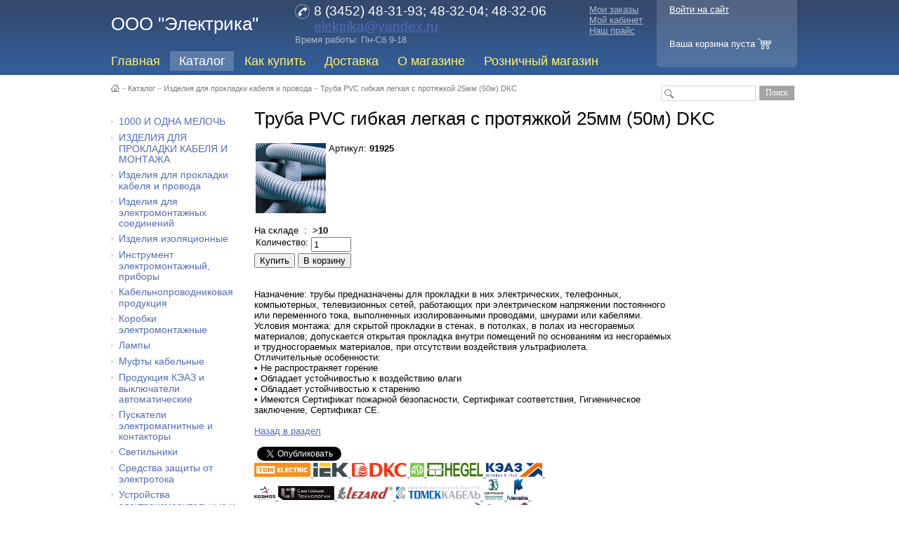

--- FILE ---
content_type: text/html; charset=cp1251
request_url: http://www.elektrika.me/catalog/wer/?ELEMENT_ID=95455
body_size: 11070
content:
<!DOCTYPE html PUBLIC "-//W3C//DTD XHTML 1.0 Transitional//EN" "http://www.w3.org/TR/xhtml1/DTD/xhtml1-transitional.dtd">
<html xmlns="http://www.w3.org/1999/xhtml" xml:lang="ru" lang="ru">
<head>
<link rel="shortcut icon" type="image/x-icon" href="/bitrix/templates/store_minimal_blue/favicon.ico" />
<link rel="stylesheet" type="text/css" href="/bitrix/templates/store_minimal_blue/common.css" />
<script type="text/javascript" src="/bitrix/templates/store_minimal_blue/jquery/jquery-1.4.2.min.js"></script>
<meta http-equiv="Content-Type" content="text/html; charset=cp1251" />
<meta name="robots" content="index, follow" />
<meta name="description" content="Продажи электрооборудования по г. Тюмени и Тюменскому региону." />
<link href="/bitrix/cache/css/s1/store_minimal_blue/page_6ff6ed8447498396ea66e620beb68ebb/page_6ff6ed8447498396ea66e620beb68ebb_v1.css?1685572418649" type="text/css"  rel="stylesheet" />
<link href="/bitrix/cache/css/s1/store_minimal_blue/template_562ed70c0db6db2306b5846f751a1000/template_562ed70c0db6db2306b5846f751a1000_v1.css?168557213430779" type="text/css"  data-template-style="true" rel="stylesheet" />
<script type="text/javascript">if(!window.BX)window.BX={};if(!window.BX.message)window.BX.message=function(mess){if(typeof mess==='object'){for(let i in mess) {BX.message[i]=mess[i];} return true;}};</script>
<script type="text/javascript">(window.BX||top.BX).message({'JS_CORE_LOADING':'Загрузка...','JS_CORE_NO_DATA':'- Нет данных -','JS_CORE_WINDOW_CLOSE':'Закрыть','JS_CORE_WINDOW_EXPAND':'Развернуть','JS_CORE_WINDOW_NARROW':'Свернуть в окно','JS_CORE_WINDOW_SAVE':'Сохранить','JS_CORE_WINDOW_CANCEL':'Отменить','JS_CORE_WINDOW_CONTINUE':'Продолжить','JS_CORE_H':'ч','JS_CORE_M':'м','JS_CORE_S':'с','JSADM_AI_HIDE_EXTRA':'Скрыть лишние','JSADM_AI_ALL_NOTIF':'Показать все','JSADM_AUTH_REQ':'Требуется авторизация!','JS_CORE_WINDOW_AUTH':'Войти','JS_CORE_IMAGE_FULL':'Полный размер'});</script>

<script type="text/javascript" src="/bitrix/js/main/core/core.min.js?1685572089219752"></script>

<script>BX.setJSList(['/bitrix/js/main/core/core_ajax.js','/bitrix/js/main/core/core_promise.js','/bitrix/js/main/polyfill/promise/js/promise.js','/bitrix/js/main/loadext/loadext.js','/bitrix/js/main/loadext/extension.js','/bitrix/js/main/polyfill/promise/js/promise.js','/bitrix/js/main/polyfill/find/js/find.js','/bitrix/js/main/polyfill/includes/js/includes.js','/bitrix/js/main/polyfill/matches/js/matches.js','/bitrix/js/ui/polyfill/closest/js/closest.js','/bitrix/js/main/polyfill/fill/main.polyfill.fill.js','/bitrix/js/main/polyfill/find/js/find.js','/bitrix/js/main/polyfill/matches/js/matches.js','/bitrix/js/main/polyfill/core/dist/polyfill.bundle.js','/bitrix/js/main/core/core.js','/bitrix/js/main/polyfill/intersectionobserver/js/intersectionobserver.js','/bitrix/js/main/lazyload/dist/lazyload.bundle.js','/bitrix/js/main/polyfill/core/dist/polyfill.bundle.js','/bitrix/js/main/parambag/dist/parambag.bundle.js']);
</script>
<script type="text/javascript">(window.BX||top.BX).message({'LANGUAGE_ID':'ru','FORMAT_DATE':'DD.MM.YYYY','FORMAT_DATETIME':'DD.MM.YYYY HH:MI:SS','COOKIE_PREFIX':'BITRIX_SM','SERVER_TZ_OFFSET':'10800','UTF_MODE':'N','SITE_ID':'s1','SITE_DIR':'/','USER_ID':'','SERVER_TIME':'1768964728','USER_TZ_OFFSET':'0','USER_TZ_AUTO':'Y','bitrix_sessid':'a78bd20f534bcece0f756ae68092b3b5'});</script>


<script type="text/javascript"  src="/bitrix/cache/js/s1/store_minimal_blue/kernel_main/kernel_main_v1.js?1685572134154482"></script>
<script type="text/javascript" src="/bitrix/js/ui/dexie/dist/dexie3.bundle.min.js?167222909788295"></script>
<script type="text/javascript" src="/bitrix/js/main/core/core_ls.min.js?15042035497365"></script>
<script type="text/javascript" src="/bitrix/js/main/core/core_frame_cache.min.js?168557208911210"></script>
<script type="text/javascript" src="/bitrix/js/main/rsasecurity.min.js?150420355013967"></script>
<script type="text/javascript">BX.setJSList(['/bitrix/js/main/core/core_fx.js','/bitrix/js/main/session.js','/bitrix/js/main/pageobject/pageobject.js','/bitrix/js/main/core/core_window.js','/bitrix/js/main/date/main.date.js','/bitrix/js/main/core/core_date.js','/bitrix/js/main/utils.js','/bitrix/components/bitrix/search.title/script.js','/bitrix/templates/store_minimal_blue/components/bitrix/search.title/store/script.js']);</script>
<script type="text/javascript">BX.setCSSList(['/bitrix/components/bitrix/catalog/templates/properties/bitrix/catalog.element/.default/style.css','/bitrix/components/bitrix/catalog.socnets.buttons/templates/.default/style.css','/bitrix/templates/store_minimal_blue/components/bitrix/search.title/store/style.css','/bitrix/templates/store_minimal_blue/styles.css','/bitrix/templates/store_minimal_blue/template_styles.css']);</script>

            <script type="text/javascript">
                (function (d, w, c) {(w[c] = w[c] || []).push(function() {
                    try {
                        w.yaCounter39879925 = new Ya.Metrika({'id':'39879925','webvisor':'true','clickmap':'true','trackLinks':'true','accurateTrackBounce':'true','trackHash':'true','ut':'false'});
                    } 
                    catch(e) {}});
                    var n=d.getElementsByTagName("script")[0],s = d.createElement("script"),f=function () { n.parentNode.insertBefore(s, n); };s.type="text/javascript";s.async=true;s.src=(d.location.protocol=="https:"?"https:":"http:")+"//mc.yandex.ru/metrika/watch.js";if(w.opera=="[object Opera]"){d.addEventListener("DOMContentLoaded",f,false);}else{f();}})(document,window,"yandex_metrika_callbacks");
            </script>
<script type="text/javascript">
					(function () {
						"use strict";

						var counter = function ()
						{
							var cookie = (function (name) {
								var parts = ("; " + document.cookie).split("; " + name + "=");
								if (parts.length == 2) {
									try {return JSON.parse(decodeURIComponent(parts.pop().split(";").shift()));}
									catch (e) {}
								}
							})("BITRIX_CONVERSION_CONTEXT_s1");

							if (cookie && cookie.EXPIRE >= BX.message("SERVER_TIME"))
								return;

							var request = new XMLHttpRequest();
							request.open("POST", "/bitrix/tools/conversion/ajax_counter.php", true);
							request.setRequestHeader("Content-type", "application/x-www-form-urlencoded");
							request.send(
								"SITE_ID="+encodeURIComponent("s1")+
								"&sessid="+encodeURIComponent(BX.bitrix_sessid())+
								"&HTTP_REFERER="+encodeURIComponent(document.referrer)
							);
						};

						if (window.frameRequestStart === true)
							BX.addCustomEvent("onFrameDataReceived", counter);
						else
							BX.ready(counter);
					})();
				</script>
<script type="text/javascript" src="https://vk.com/js/api/share.js?93" charset="windows-1251"></script>



<script type="text/javascript"  src="/bitrix/cache/js/s1/store_minimal_blue/template_04d5e179c567c9347b77b70c128f4a06/template_04d5e179c567c9347b77b70c128f4a06_v1.js?168557213415792"></script>
<script type="text/javascript">var _ba = _ba || []; _ba.push(["aid", "652ff68bd7d539bfb4e5a51880bad47c"]); _ba.push(["host", "www.elektrika.me"]); _ba.push(["ad[ct][item]", "[base64]"]);_ba.push(["ad[ct][user_id]", function(){return BX.message("USER_ID") ? BX.message("USER_ID") : 0;}]);_ba.push(["ad[ct][recommendation]", function() {var rcmId = "";var cookieValue = BX.getCookie("BITRIX_SM_RCM_PRODUCT_LOG");var productId = 95455;var cItems = [];var cItem;if (cookieValue){cItems = cookieValue.split(".");}var i = cItems.length;while (i--){cItem = cItems[i].split("-");if (cItem[0] == productId){rcmId = cItem[1];break;}}return rcmId;}]);_ba.push(["ad[ct][v]", "2"]);(function() {var ba = document.createElement("script"); ba.type = "text/javascript"; ba.async = true;ba.src = (document.location.protocol == "https:" ? "https://" : "http://") + "bitrix.info/ba.js";var s = document.getElementsByTagName("script")[0];s.parentNode.insertBefore(ba, s);})();</script>


<link rel="stylesheet" type="text/css" href="/bitrix/templates/store_minimal_blue/colors.css" />
<script type="text/javascript" src="/bitrix/templates/store_minimal_blue/script.js"></script>

<title>Интернет-магазин ООО "Электрика"</title>

<!--[if lt IE 7]>
<style type="text/css">
	#compare {bottom:-1px; }
	div.catalog-admin-links { right: -1px; }
	div.catalog-item-card .item-desc-overlay {background-image:none;}
</style>
<![endif]-->

<!--[if IE]>
<style type="text/css">
	#fancybox-loading.fancybox-ie div	{ background: transparent; filter: progid:DXImageTransform.Microsoft.AlphaImageLoader(src='/bitrix/templates/store_minimal_blue/jquery/fancybox/fancy_loading.png', sizingMethod='scale'); }
	.fancybox-ie #fancybox-close		{ background: transparent; filter: progid:DXImageTransform.Microsoft.AlphaImageLoader(src='/bitrix/templates/store_minimal_blue/jquery/fancybox/fancy_close.png', sizingMethod='scale'); }
	.fancybox-ie #fancybox-title-over	{ background: transparent; filter: progid:DXImageTransform.Microsoft.AlphaImageLoader(src='/bitrix/templates/store_minimal_blue/jquery/fancybox/fancy_title_over.png', sizingMethod='scale'); zoom: 1; }
	.fancybox-ie #fancybox-title-left	{ background: transparent; filter: progid:DXImageTransform.Microsoft.AlphaImageLoader(src='/bitrix/templates/store_minimal_blue/jquery/fancybox/fancy_title_left.png', sizingMethod='scale'); }
	.fancybox-ie #fancybox-title-main	{ background: transparent; filter: progid:DXImageTransform.Microsoft.AlphaImageLoader(src='/bitrix/templates/store_minimal_blue/jquery/fancybox/fancy_title_main.png', sizingMethod='scale'); }
	.fancybox-ie #fancybox-title-right	{ background: transparent; filter: progid:DXImageTransform.Microsoft.AlphaImageLoader(src='/bitrix/templates/store_minimal_blue/jquery/fancybox/fancy_title_right.png', sizingMethod='scale'); }
	.fancybox-ie #fancybox-left-ico		{ background: transparent; filter: progid:DXImageTransform.Microsoft.AlphaImageLoader(src='/bitrix/templates/store_minimal_blue/jquery/fancybox/fancy_nav_left.png', sizingMethod='scale'); }
	.fancybox-ie #fancybox-right-ico	{ background: transparent; filter: progid:DXImageTransform.Microsoft.AlphaImageLoader(src='/bitrix/templates/store_minimal_blue/jquery/fancybox/fancy_nav_right.png', sizingMethod='scale'); }
	.fancybox-ie .fancy-bg { background: transparent !important; }
	.fancybox-ie #fancy-bg-n	{ filter: progid:DXImageTransform.Microsoft.AlphaImageLoader(src='/bitrix/templates/store_minimal_blue/jquery/fancybox/fancy_shadow_n.png', sizingMethod='scale'); }
	.fancybox-ie #fancy-bg-ne	{ filter: progid:DXImageTransform.Microsoft.AlphaImageLoader(src='/bitrix/templates/store_minimal_blue/jquery/fancybox/fancy_shadow_ne.png', sizingMethod='scale'); }
	.fancybox-ie #fancy-bg-e	{ filter: progid:DXImageTransform.Microsoft.AlphaImageLoader(src='/bitrix/templates/store_minimal_blue/jquery/fancybox/fancy_shadow_e.png', sizingMethod='scale'); }
	.fancybox-ie #fancy-bg-se	{ filter: progid:DXImageTransform.Microsoft.AlphaImageLoader(src='/bitrix/templates/store_minimal_blue/jquery/fancybox/fancy_shadow_se.png', sizingMethod='scale'); }
	.fancybox-ie #fancy-bg-s	{ filter: progid:DXImageTransform.Microsoft.AlphaImageLoader(src='/bitrix/templates/store_minimal_blue/jquery/fancybox/fancy_shadow_s.png', sizingMethod='scale'); }
	.fancybox-ie #fancy-bg-sw	{ filter: progid:DXImageTransform.Microsoft.AlphaImageLoader(src='/bitrix/templates/store_minimal_blue/jquery/fancybox/fancy_shadow_sw.png', sizingMethod='scale'); }
	.fancybox-ie #fancy-bg-w	{ filter: progid:DXImageTransform.Microsoft.AlphaImageLoader(src='/bitrix/templates/store_minimal_blue/jquery/fancybox/fancy_shadow_w.png', sizingMethod='scale'); }
	.fancybox-ie #fancy-bg-nw	{ filter: progid:DXImageTransform.Microsoft.AlphaImageLoader(src='/bitrix/templates/store_minimal_blue/jquery/fancybox/fancy_shadow_nw.png', sizingMethod='scale'); }
</style>
<![endif]-->

<script type="text/javascript">if (document.documentElement) { document.documentElement.id = "js" }</script>
</head>
<body>
	<div id="panel"></div>
	<div id="page-wrapper">
		<div id="header-wrapper">
			<div id="header">
				<table id="logo" cellspacing="0">
					<tr>
						<td id="logo-image"></td>
						<td id="logo-text"><a href="/" title="На главную страницу">ООО "Электрика"</a></td>
					</tr>
				</table>
				<table id="schedule">
					<tr>
						<td>
							<div class="telephone">8 (3452) 48-31-93; 48-32-04; 48-32-06&nbsp; <br>
 <a href="mailto:elektrika@yandex.ru">elektrika@yandex.ru</a> <br></div>
							<div class="schedule">Время работы: Пн-Сб 9-18</div>
						</td>
					</tr>
				</table>
				<div id="top-menu">
				
<ul class="store-horizontal">
	<li><a href="/">Главная</a></li>
	<li class="selected"><a href="/catalog/">Каталог</a></li>
	<li><a href="/about/howto/">Как купить</a></li>
	<li><a href="/about/delivery/">Доставка</a></li>
	<li><a href="/about/">О магазине</a></li>
	<li><a href="http://elektrikanew72.ru/">Розничный магазин</a></li>
</ul>				</div>

				<div id="user-links">
					<ul>
	<li><a href="/personal/order/">Мои заказы</a></li>
	<li><a href="/personal/">Мой кабинет</a></li>
	<li><a href="/our_price/price.xlsx">Наш прайс</a></li>
</ul>				</div>
				
				<div id="cart">
					<div class="block-content">
						<p class="auth">
							
<script type="text/javascript">
top.BX.defer(top.rsasec_form_bind)({'formid':'system_auth_form6zOYVN','key':{'M':'IdUQcIKMbRHzZjP0pTY6ndXTQnDQCcThZHHVR/56v6pcMrybB3lbCPdYBjxYDetnGHPZ/BZQiM/vFK1N1AiAL7ctx/3GSqIFsGvWnt3kxnLZmoUV5MQZjU4tc9J/0Xflwwcdj9IsgUxOdAOZMYnFWzhRtll/EQYqzVDkfRY3h54=','E':'AQAB','chunk':'128'},'rsa_rand':'shde3txoaio45aatmky5','params':['USER_PASSWORD']});
</script>
<p class="cart">
	<a href="/login/?backurl=%2Fcatalog%2Fwer%2F%3FELEMENT_ID%3D95455">Войти на сайт</a>
</p>						</p>
						<span id="cart_line">
							<i id="cart-status">
	<a href="/personal/cart/">Ваша корзина пуста</a>
</i>						</span>
					</div>
					<div class="corners"><div class="corner left-bottom"></div><div class="corner right-bottom"></div></div>
				</div>
				

<div id="compare" style="display:none;">
	<div class="corner left-top"></div><div class="corner right-top"></div>
	<div class="block-content">
		<a href="/catalog/wer/compare/" title="Сравнить выбранные товары">Сравнить товары (<span>0</span>)</a><a href="/catalog/wer/compare/?action=DELETE_FROM_COMPARE_RESULT&IBLOCK_ID=71&backurl=%2Fcatalog%2Fwer%2F%3FELEMENT_ID%3D95455" class="close" title="Удалить все товары из списка сравнений"></a>
	</div>
</div>

			</div>
		</div>
	
	
		<div id="content-wrapper">
		
			<div id="breadcrumb-search">
			 	<div id="search" class="form-box">
	<form action="/searchts/">
		<div class="form-textbox">
			<div class="form-textbox-border"><input id="title-search-input" type="text" name="q" value="" size="40" maxlength="50" autocomplete="off" /></div>
		</div>
		<div class="form-button"><input name="s" type="submit" value="Поиск"  id="search-submit-button"/></div>
			
	</form>
	</div>
<script type="text/javascript">
var jsControl = new JCTitleSearch({
	//'WAIT_IMAGE': '/bitrix/themes/.default/images/wait.gif',
	'AJAX_PAGE' : '/catalog/wer/?ELEMENT_ID=95455',
	'CONTAINER_ID': 'search',
	'INPUT_ID': 'title-search-input',
	'MIN_QUERY_LEN': 2
});
</script>
			<div id="breadcrumb"><a title="На главную страницу" href="/"><img width="12" height="11" src="/bitrix/templates/store_minimal_blue/images/home.gif" alt="На главную страницу" /></a><i>&ndash;</i><a href="/catalog/" title="Каталог">Каталог</a><i>&ndash;</i><a href="/catalog/wer/?SECTION_ID=21906" title="Изделия для прокладки кабеля и провода">Изделия для прокладки кабеля и провода</a><i>&ndash;</i><a href="/catalog/wer/" title="Труба PVC гибкая легкая с протяжкой 25мм (50м) DKC">Труба PVC гибкая легкая с протяжкой 25мм (50м) DKC</a></div>			</div>
			
			<div id="content">
				<div id="left-column">
					
	<ul id="left-menu">
		<li>

			<a href=""></a>

		</li>
					<li>
			<a href="/catalog/wer/?SECTION_ID=21923">1000 И ОДНА МЕЛОЧЬ</a>
			<ul style="display: none;">
		

		<li>

			<a href="/catalog/wer/?SECTION_ID=21924">Акция</a>

		</li>
		<li>

			<a href="/catalog/wer/?SECTION_ID=21925">Батарейки</a>

		</li>
		<li>

			<a href="/catalog/wer/?SECTION_ID=21926">Вентиляторы</a>

		</li>
		<li>

			<a href="/catalog/wer/?SECTION_ID=21927">Звонки</a>

		</li>
		<li>

			<a href="/catalog/wer/?SECTION_ID=21928">Мелочь</a>

		</li>
		<li>

			<a href="/catalog/wer/?SECTION_ID=21929">Реле</a>

		</li>
</ul></li>					<li>
			<a href="/catalog/wer/?SECTION_ID=21930">ИЗДЕЛИЯ ДЛЯ ПРОКЛАДКИ КАБЕЛЯ И МОНТАЖА</a>
			<ul style="display: none;">
		

		<li>

			<a href="/catalog/wer/?SECTION_ID=21931">Изоляционные изделия</a>

		</li>
		<li>

			<a href="/catalog/wer/?SECTION_ID=21932">Клеммные соединители</a>

		</li>
		<li>

			<a href="/catalog/wer/?SECTION_ID=21933">Крепления для труб</a>

		</li>
		<li>

			<a href="/catalog/wer/?SECTION_ID=21934">Крышки для лотков</a>

		</li>
		<li>

			<a href="/catalog/wer/?SECTION_ID=21935">Лотки</a>

		</li>
		<li>

			<a href="/catalog/wer/?SECTION_ID=21936">Муфты</a>

		</li>
					<li>
			<a href="/catalog/wer/?SECTION_ID=21937">Пластиковые короба и трубы</a>
			<ul style="display: none;">
		

		<li>

			<a href="/catalog/wer/?SECTION_ID=21938">Кабель-канал</a>

		</li>
		<li>

			<a href="/catalog/wer/?SECTION_ID=21939">Металлорукав</a>

		</li>
		<li>

			<a href="/catalog/wer/?SECTION_ID=21940">Труба гофрированная</a>

		</li>
		<li>

			<a href="/catalog/wer/?SECTION_ID=21941">Труба жесткая</a>

		</li>
</ul></li>		<li>

			<a href="/catalog/wer/?SECTION_ID=21942">Распределительные коробки</a>

		</li>
		<li>

			<a href="/catalog/wer/?SECTION_ID=21943">Скобы и хомуты</a>

		</li>
</ul></li>		<li>

			<a href="/catalog/wer/?SECTION_ID=21906">Изделия для прокладки кабеля и провода</a>

		</li>
		<li>

			<a href="/catalog/wer/?SECTION_ID=21917">Изделия для электромонтажных соединений</a>

		</li>
					<li>
			<a href="/catalog/wer/?SECTION_ID=21897">Изделия изоляционные</a>
			<ul style="display: none;">
		

		<li>

			<a href="/catalog/wer/?SECTION_ID=21898">Колпачки изоляционные</a>

		</li>
		<li>

			<a href="/catalog/wer/?SECTION_ID=21899">Изолента</a>

		</li>
</ul></li>					<li>
			<a href="/catalog/wer/?SECTION_ID=21900">Инструмент электромонтажный, приборы</a>
			<ul style="display: none;">
		

		<li>

			<a href="/catalog/wer/?SECTION_ID=21901">Инструмент</a>

		</li>
		<li>

			<a href="/catalog/wer/?SECTION_ID=21902">Пояса монтажные, когти и лазы монтёрские</a>

		</li>
		<li>

			<a href="/catalog/wer/?SECTION_ID=21903">Мультиметры, Токовые клещи и пр.</a>

		</li>
</ul></li>		<li>

			<a href="/catalog/wer/?SECTION_ID=21890">Кабельнопроводниковая продукция</a>

		</li>
		<li>

			<a href="/catalog/wer/?SECTION_ID=21905">Коробки электромонтажные</a>

		</li>
		<li>

			<a href="/catalog/wer/?SECTION_ID=21910">Лампы</a>

		</li>
		<li>

			<a href="/catalog/wer/?SECTION_ID=21891">Муфты кабельные</a>

		</li>
		<li>

			<a href="/catalog/wer/?SECTION_ID=21904">Продукция КЭАЗ и выключатели автоматические</a>

		</li>
					<li>
			<a href="/catalog/wer/?SECTION_ID=21892">Пускатели электромагнитные и контакторы</a>
			<ul style="display: none;">
		

		<li>

			<a href="/catalog/wer/?SECTION_ID=21893">Пускатели магнитные, реле теплов.</a>

		</li>
		<li>

			<a href="/catalog/wer/?SECTION_ID=21894">Контактор модульный OptiDin</a>

		</li>
		<li>

			<a href="/catalog/wer/?SECTION_ID=21895">Контакторы, миниконтакторы OptiStart</a>

		</li>
		<li>

			<a href="/catalog/wer/?SECTION_ID=21896">Контактор КТ</a>

		</li>
</ul></li>		<li>

			<a href="/catalog/wer/?SECTION_ID=21909">Светильники</a>

		</li>
		<li>

			<a href="/catalog/wer/?SECTION_ID=21915">Средства защиты от электротока</a>

		</li>
		<li>

			<a href="/catalog/wer/?SECTION_ID=21912">Устройства электроизмерительные и трансформаторы</a>

		</li>
		<li>

			<a href="/catalog/wer/?SECTION_ID=21907">Шкафы и боксы, комплектующие</a>

		</li>
		<li>

			<a href="/catalog/wer/?SECTION_ID=21914">Электроизделия</a>

		</li>
		<li>

			<a href="/catalog/wer/?SECTION_ID=21913">Электроустановочные изделия</a>

		</li>
		<li>

			<a href="/catalog/wer/?SECTION_ID=21916">Ящики силовые и рубильники</a>

		</li>
		<li>

			<a href="/catalog/wer/?SECTION_ID=21908">Продукция</a>

		</li>
		<li>

			<a href="/catalog/wer/?SECTION_ID=21911">Продукция DKC</a>

		</li>
					<li>
			<a href="/catalog/wer/?SECTION_ID=21944">ИНСТРУМЕНТЫ</a>
			<ul style="display: none;">
		

		<li>

			<a href="/catalog/wer/?SECTION_ID=21945">Индикаторы, тестеры</a>

		</li>
		<li>

			<a href="/catalog/wer/?SECTION_ID=21946">Инструмент</a>

		</li>
		<li>

			<a href="/catalog/wer/?SECTION_ID=21947">Инструмент для снятия изоляции</a>

		</li>
		<li>

			<a href="/catalog/wer/?SECTION_ID=21948">Инструменты для опресовки</a>

		</li>
		<li>

			<a href="/catalog/wer/?SECTION_ID=21949">Кусачки, пассатижи</a>

		</li>
		<li>

			<a href="/catalog/wer/?SECTION_ID=21950">Мультиметры, Токовые клещи и пр</a>

		</li>
		<li>

			<a href="/catalog/wer/?SECTION_ID=21951">Ножи</a>

		</li>
		<li>

			<a href="/catalog/wer/?SECTION_ID=21952">Ножницы</a>

		</li>
		<li>

			<a href="/catalog/wer/?SECTION_ID=21953">Отвёртки</a>

		</li>
		<li>

			<a href="/catalog/wer/?SECTION_ID=21954">Пояса монтажные, когти и лазы монтерские</a>

		</li>
		<li>

			<a href="/catalog/wer/?SECTION_ID=21955">Рулетки</a>

		</li>
</ul></li>					<li>
			<a href="/catalog/wer/?SECTION_ID=21956">КАБЕЛЬНО-ПРОВОДНИКОВАЯ ПРОДУКЦИЯ</a>
			<ul style="display: none;">
		

		<li>

			<a href="/catalog/wer/?SECTION_ID=21957">Бытовой кабель</a>

		</li>
		<li>

			<a href="/catalog/wer/?SECTION_ID=21958">Интернет и телевидение</a>

		</li>
		<li>

			<a href="/catalog/wer/?SECTION_ID=21959">Самонесущий кабель (воздушный)</a>

		</li>
		<li>

			<a href="/catalog/wer/?SECTION_ID=21960">Силовой кабель</a>

		</li>
</ul></li>					<li>
			<a href="/catalog/wer/?SECTION_ID=21961">НИЗКОВОЛЬТНОЕ ОБОРУДОВАНИЕ</a>
			<ul style="display: none;">
		

		<li>

			<a href="/catalog/wer/?SECTION_ID=21962">Автоматические выключатели</a>

		</li>
		<li>

			<a href="/catalog/wer/?SECTION_ID=21963">Аксессуары</a>

		</li>
		<li>

			<a href="/catalog/wer/?SECTION_ID=21964">Блок вспомогательных контактов</a>

		</li>
		<li>

			<a href="/catalog/wer/?SECTION_ID=21965">Кнопки, кнопочные посты, переключатели, светосигнальная апаратура</a>

		</li>
		<li>

			<a href="/catalog/wer/?SECTION_ID=21966">Контакторы, пускатели и тепловые реле защиты двигателя</a>

		</li>
		<li>

			<a href="/catalog/wer/?SECTION_ID=21967">Модульные переключатели</a>

		</li>
		<li>

			<a href="/catalog/wer/?SECTION_ID=21968">Распределительные шкафы</a>

		</li>
</ul></li>					<li>
			<a href="/catalog/wer/?SECTION_ID=21969">ПРИБОРЫ УЧЕТА И ИЗМЕРЕНИЯ</a>
			<ul style="display: none;">
		

		<li>

			<a href="/catalog/wer/?SECTION_ID=21970">Измерительные трансформаторы</a>

		</li>
		<li>

			<a href="/catalog/wer/?SECTION_ID=21971">Мультиметры</a>

		</li>
		<li>

			<a href="/catalog/wer/?SECTION_ID=21972">Прибор/электропривод/устройство/двигатель/</a>

		</li>
		<li>

			<a href="/catalog/wer/?SECTION_ID=21973">Стабилизаторы напряжения</a>

		</li>
		<li>

			<a href="/catalog/wer/?SECTION_ID=21974">Счетчики электроэнергии</a>

		</li>
</ul></li>					<li>
			<a href="/catalog/wer/?SECTION_ID=21975">СВЕТОТЕХНИЧЕСКАЯ ПРОДУКЦИЯ</a>
			<ul style="display: none;">
		

		<li>

			<a href="/catalog/wer/?SECTION_ID=21976">Комплектующие изделия для светильников</a>

		</li>
					<li>
			<a href="/catalog/wer/?SECTION_ID=21977">ЛАМПЫ</a>
			<ul style="display: none;">
		

		<li>

			<a href="/catalog/wer/?SECTION_ID=21978">Галогенные лампы</a>

		</li>
		<li>

			<a href="/catalog/wer/?SECTION_ID=21979">Лампы галогеновые  для точечных светильников</a>

		</li>
		<li>

			<a href="/catalog/wer/?SECTION_ID=21980">Люминесцентные лампы(бактерицидные)</a>

		</li>
		<li>

			<a href="/catalog/wer/?SECTION_ID=21981">Накаливания лампы</a>

		</li>
		<li>

			<a href="/catalog/wer/?SECTION_ID=21982">Ртутные лампы (ДРЛ, ДРВ, ДнАТ)</a>

		</li>
		<li>

			<a href="/catalog/wer/?SECTION_ID=21983">Светодиодные лампы</a>

		</li>
		<li>

			<a href="/catalog/wer/?SECTION_ID=21984">Энергосберегающие лампы</a>

		</li>
</ul></li>		<li>

			<a href="/catalog/wer/?SECTION_ID=21985">Ленты</a>

		</li>
		<li>

			<a href="/catalog/wer/?SECTION_ID=21986">Светильники бытовые</a>

		</li>
		<li>

			<a href="/catalog/wer/?SECTION_ID=21987">Светильники декоративные </a>

		</li>
		<li>

			<a href="/catalog/wer/?SECTION_ID=21988">Светильники уличные</a>

		</li>
		<li>

			<a href="/catalog/wer/?SECTION_ID=21989">Фонари садовые</a>

		</li>
</ul></li>					<li>
			<a href="/catalog/wer/?SECTION_ID=21990">ЭЛЕКТРОУСТАНОВОЧНЫЕ ИЗДЕЛИЯ</a>
			<ul style="display: none;">
		

		<li>

			<a href="/catalog/wer/?SECTION_ID=21991">Вилки</a>

		</li>
					<li>
			<a href="/catalog/wer/?SECTION_ID=21992">Выключатели</a>
			<ul style="display: none;">
		

		<li>

			<a href="/catalog/wer/?SECTION_ID=21993">Регуляторы</a>

		</li>
</ul></li>		<li>

			<a href="/catalog/wer/?SECTION_ID=21994">Патроны</a>

		</li>
		<li>

			<a href="/catalog/wer/?SECTION_ID=21995">Разъемы</a>

		</li>
		<li>

			<a href="/catalog/wer/?SECTION_ID=21996">Рамки</a>

		</li>
		<li>

			<a href="/catalog/wer/?SECTION_ID=21997">Розетки</a>

		</li>
		<li>

			<a href="/catalog/wer/?SECTION_ID=21998">Удлинители</a>

		</li>
</ul></li>	</ul>				</div>
					
				
				<div id="workarea">
					<h1 id="pagetitle">Труба PVC гибкая легкая с протяжкой 25мм (50м) DKC</h1><script type="text/javascript">if (window.location.hash != '' && window.location.hash != '#') top.BX.ajax.history.checkRedirectStart('bxajaxid', 'a41d1b97e1602ce81a6b57c58f2dbc14')</script><div id="comp_a41d1b97e1602ce81a6b57c58f2dbc14"><div class="catalog-element">
	<table width="100%" border="0" cellspacing="0" cellpadding="2">
		<tr>
					<td width="0%" valign="top">
									<img border="0" src="/upload/iblock/95e/xxlrr677kmpmrxh99n5ux6yrkdm1miuk.jpeg" width="100" height="100" alt="Труба PVC гибкая легкая с протяжкой 25мм (50м) DKC" title="Труба PVC гибкая легкая с протяжкой 25мм (50м) DKC" id="image_420804" style="display:block;cursor:pointer;cursor: hand;" OnClick="document.getElementById('image_420804').style.display='none';document.getElementById('image_420805').style.display='block'" />
					<img border="0" src="/upload/iblock/c30/bx633a9dpvtrof25zp9m4kag2vn6idng.jpeg" width="200" height="200" alt="Труба PVC гибкая легкая с протяжкой 25мм (50м) DKC" title="Труба PVC гибкая легкая с протяжкой 25мм (50м) DKC" id="image_420805" style="display:none;cursor:pointer; cursor: hand;" OnClick="document.getElementById('image_420805').style.display='none';document.getElementById('image_420804').style.display='block'" />
											</td>
					<td width="100%" valign="top">
									Артикул:<b>&nbsp;91925					</b><br />
							</td>
		</tr>
	</table>
			<br>На складе&nbsp&nbsp: <b>&nbsp;>10 </b></br>
													
<form action="/catalog/wer/?ELEMENT_ID=95455" method="post" enctype="multipart/form-data"><input type="hidden" name="bxajaxid" id="bxajaxid_a41d1b97e1602ce81a6b57c58f2dbc14_8BACKi" value="a41d1b97e1602ce81a6b57c58f2dbc14" /><input type="hidden" name="AJAX_CALL" value="Y" /><script type="text/javascript">
function _processform_8BACKi(){
	if (BX('bxajaxid_a41d1b97e1602ce81a6b57c58f2dbc14_8BACKi'))
	{
		var obForm = BX('bxajaxid_a41d1b97e1602ce81a6b57c58f2dbc14_8BACKi').form;
		BX.bind(obForm, 'submit', function() {BX.ajax.submitComponentForm(this, 'comp_a41d1b97e1602ce81a6b57c58f2dbc14', true)});
	}
	BX.removeCustomEvent('onAjaxSuccess', _processform_8BACKi);
}
if (BX('bxajaxid_a41d1b97e1602ce81a6b57c58f2dbc14_8BACKi'))
	_processform_8BACKi();
else
	BX.addCustomEvent('onAjaxSuccess', _processform_8BACKi);
</script>
				<table border="0" cellspacing="0" cellpadding="2">
									<tr valign="top">
						<td>Количество:</td>
						<td>
							<input type="text" name="quantity" value="1" size="5">
						</td>
					</tr>
												</table>
				<input type="hidden" name="action" value="BUY">
				<input type="hidden" name="id" value="95455">
				<input type="submit" name="actionBUY" value="Купить">
				<input type="submit" name="actionADD2BASKET" value="В корзину">
				</form>
							<br />
			<br />Назначение: трубы предназначены для прокладки в них электрических, телефонных,<br />
компьютерных, телевизионных сетей, работающих при электрическом напряжении постоянного<br />
или переменного тока, выполненных изолированными проводами, шнурами или кабелями.<br />
Условия монтажа: для скрытой прокладки в стенах, в потолках, в полах из несгораемых<br />
материалов; допускается открытая прокладка внутри помещений по основаниям из несгораемых<br />
и трудносгораемых материалов, при отсутствии воздействия ультрафиолета.<br />
Отличительные особенности:<br />
• Не распространяет горение<br />
• Обладает устойчивостью к воздействию влаги<br />
• Обладает устойчивостью к старению<br />
• Имеются Сертификат пожарной безопасности, Сертификат соответствия, Гигиеническое<br />
заключение, Сертификат СЕ.<br />
						<br /><a href="/catalog/wer/?SECTION_ID=21906" onclick="BX.ajax.insertToNode('/catalog/wer/?SECTION_ID=21906&amp;bxajaxid=a41d1b97e1602ce81a6b57c58f2dbc14', 'comp_a41d1b97e1602ce81a6b57c58f2dbc14'); return false;"  >Назад в раздел</a>
	</div>
</div><script type="text/javascript">if (top.BX.ajax.history.bHashCollision) top.BX.ajax.history.checkRedirectFinish('bxajaxid', 'a41d1b97e1602ce81a6b57c58f2dbc14');</script><script type="text/javascript">top.BX.ready(BX.defer(function() {window.AJAX_PAGE_STATE = new top.BX.ajax.component('comp_a41d1b97e1602ce81a6b57c58f2dbc14'); top.BX.ajax.history.init(window.AJAX_PAGE_STATE);}))</script> <br>
  
<div class="catalog-sb-area"> <div class="catalog-sb-item fb"><div id="fb-root"></div><script type="text/javascript">
		(function(d, s, id)
		{
			var js, fjs = d.getElementsByTagName(s)[0];
			if (d.getElementById(id)) return;
			js = d.createElement(s); js.id = id;
			js.src = "//connect.facebook.net/ru_RU/all.js#xfbml=1";
			fjs.parentNode.insertBefore(js, fjs);
		}(document, 'script', 'facebook-jssdk'));
	</script><div class="fb-like" data-href="" data-colorscheme="light" data-layout="button_count" data-action="like" data-show-faces="false" data-send="false" style="float:left;"></div></div> <div class="catalog-sb-item tw"><a href="https://twitter.com/share" class="twitter-share-button" data-lang="ru" data-url="">Твит</a>
	<script type="text/javascript">
		!function (d, s, id)
		{
			var js, fjs = d.getElementsByTagName(s)[0], p = /^http:/.test(d.location) ? 'http' : 'https';
			if (!d.getElementById(id))
			{
				js = d.createElement(s);
				js.id = id;
				js.src = p + '://platform.twitter.com/widgets.js';
				fjs.parentNode.insertBefore(js, fjs);
			}
		}(document, 'script', 'twitter-wjs');
	</script></div> <div class="catalog-sb-item vk" id="vk-shared-button-"></div><script type="text/javascript">
	(function() {
		var div = document.getElementById("vk-shared-button-");
		var button = VK.Share.button({
				url: ""			},
			{
				type: "round",
				text: "Лайк"
			});

		if (div)
		{
			div.innerHTML = button;
		}
		else if (document.addEventListener)
		{
			document.addEventListener("DOMContentLoaded", function() {
				div.innerHTML = button;
			});
		}
	})();
</script></div><left><div id="content-wrapper">
	<div class="list-logos">
		<a href="https://tdme.ru/">
		<img  src="/bitrix/templates/store_minimal_blue/image1/tdm.png" border="0" width="80" height="20" /> </a>
		<a href="http://iek.ru">
		<img  src="/bitrix/templates/store_minimal_blue/image1/iek.png" border="0" width="50" height="20"/> </a>
		<a href="http://dkc.ru">
		<img  src="/bitrix/templates/store_minimal_blue/image1/dkc.png" border="0" width="80" height="20"/> </a>
		<a href="http://asd-electro.ru">
		<img  src="/bitrix/templates/store_minimal_blue/image1/asd.png" border="0"width="20" height="20" /> </a>
		<a href="http://hegelbox.ru">
		<img  src="/bitrix/templates/store_minimal_blue/image1/hegel.png" border="0" width="80" height="20" /> </a>
		<a href="http://keaz.ru">
		<img  src="/bitrix/templates/store_minimal_blue/image1/keaz.png" border="0" width="80" height="20"/> </a>
		&nbsp; <br />
		<a href="http://kosmos.ru">
		<img  src="/bitrix/templates/store_minimal_blue/image1/kosmos.png" border="0" width="30" height="20" /> </a>
		<a href="http://ltcompany.com/ru/">
		<img  src="/bitrix/templates/store_minimal_blue/image1/svetteh.png" border="0" width="80" height="20" /> </a>
		<a href="http://lezard.com.tr/default.asp?LanguageID=3">
		<img  src="/bitrix/templates/store_minimal_blue/image1/lezard.png" border="0"  width="80" height="20" /> </a>
		<a href="http://tomskcable.ru/">
		<img  src="/bitrix/templates/store_minimal_blue/image1/tomsk.png" border="0" width="120" height="20" /> </a>
		<a href="http://elcable.ru">
		<img  src="/bitrix/templates/store_minimal_blue/image1/kabel.png" border="0" width="30" height="30"/> </a>
		<a href="http://rkz.ru">
		<img  src="/bitrix/templates/store_minimal_blue/image1/ribinsk.png" border="0"width="30" height="30" /> </a>
		&nbsp; <br />
		<a href="http://omelta.com/">
		<img  src="/bitrix/templates/store_minimal_blue/image1/electro.png" border="0" width="80" height="20" /> </a>
		<a href="http://legrand.ru">
		<img  src="/bitrix/templates/store_minimal_blue/image1/legrand.png" border="0"  width="80" height="20"/> </a>
		<a href="http://philips.ru">
		<img  src="/bitrix/templates/store_minimal_blue/image1/philips.png" border="0" width="80" height="20" /> </a>
		<a href="http://www.schneider-electric.ru/ru/">
		<img  src="/bitrix/templates/store_minimal_blue/image1/schneider.png" border="0"width="50" height="20" /> </a>
		<a href="http://www.energokab.ru">
		<img  src="/bitrix/templates/store_minimal_blue/image1/energo.png" border="0" width="60" height="40" /> </a>
		<a href="http://emi-kurgan.ru">
		<img  src="/bitrix/templates/store_minimal_blue/image1/emi.png" border="0"  width="30" height="40"/> </a>
<br/>
		<a href="http://www.tmk-cable.ru">
		<img  src="/bitrix/templates/store_minimal_blue/image1/kabex.jpg" border="0" width="50" height="20"/> </a>
		<a href="http://www.nva-korenevo.ru">
			<img  src="/bitrix/templates/store_minimal_blue/image1/korenevo.jpg" border="0" width="50" height="20"/> </a> 
		<a href="https://nzeta.ru/">
		<img  src="/bitrix/templates/store_minimal_blue/image1/zeta.png" border="0" width="80" height="20" /> </a>
		<a href="https://welrok.com/">
		<img  src="/bitrix/templates/store_minimal_blue/image1/welrok.png" border="0" width="80" height="20" /> </a>
	</div>
&nbsp;


				</div>
			</div>
		</div>
		<div id="space-for-footer"></div>
	</div>

	<div id="footer-wrapper">

		<div id="footer">
		
 

		<!--LiveInternet counter Сотникова 11.11.11--><script type="text/javascript"><!--
document.write("<a href='http://www.liveinternet.ru/click' "+
"target=_blank><img src='http://counter.yadro.ru/hit?t27.2;r"+
escape(document.referrer)+((typeof(screen)=="undefined")?"":
";s"+screen.width+"*"+screen.height+"*"+(screen.colorDepth?
screen.colorDepth:screen.pixelDepth))+";u"+escape(document.URL)+
";"+Math.random()+
"' alt='' title='LiveInternet: показано количество просмотров и"+
" посетителей' "+
"style= ' border: 0; width:88px; height:120px;'><\/a>")//--></script><!--/LiveInternet-->
		
			<div id="copyright">ООО "Электрика" © 1996-2016.</div>

			<div id="footer-links">

			
<ul>
		<li><a href="/about/contacts/">Контакты</a></li>
		<li><a href="/search/map/">Карта сайта</a></li>
		<li><a href="/search/">Поиск</a></li>
	</ul>			</div>
			<div id="footer-design"></div>
		</div>
	</div>

	
<!-- Yandex.Metrika informer -->
<a href="https://metrika.yandex.ru/stat/?id=39879925&amp;from=informer"
target="_blank" rel="nofollow"><img src="https://informer.yandex.ru/informer/39879925/3_1_FFFFFFFF_EFEFEFFF_0_pageviews"
style="width:88px; height:31px; border:0;" alt="Яндекс.Метрика" title="Яндекс.Метрика: данные за сегодня (просмотры, визиты и уникальные посетители)" class="ym-advanced-informer" data-cid="39879925" data-lang="ru" /></a>
<!-- /Yandex.Metrika informer -->

<!-- Yandex.Metrika counter -->
<script type="text/javascript">
    (function (d, w, c) {
        (w[c] = w[c] || []).push(function() {
            try {
                w.yaCounter39879925 = new Ya.Metrika({
                    id:39879925,
                    clickmap:true,
                    trackLinks:true,
                    accurateTrackBounce:true,
                    webvisor:true,
                    trackHash:true,
                    ecommerce:"dataLayer"
                });
            } catch(e) { }
        });

        var n = d.getElementsByTagName("script")[0],
            s = d.createElement("script"),
            f = function () { n.parentNode.insertBefore(s, n); };
        s.type = "text/javascript";
        s.async = true;
        s.src = "https://mc.yandex.ru/metrika/watch.js";

        if (w.opera == "[object Opera]") {
            d.addEventListener("DOMContentLoaded", f, false);
        } else { f(); }
    })(document, window, "yandex_metrika_callbacks");
</script>
<!-- /Yandex.Metrika counter -->

<script>
  (function(i,s,o,g,r,a,m){i['GoogleAnalyticsObject']=r;i[r]=i[r]||function(){
  (i[r].q=i[r].q||[]).push(arguments)},i[r].l=1*new Date();a=s.createElement(o),
  m=s.getElementsByTagName(o)[0];a.async=1;a.src=g;m.parentNode.insertBefore(a,m)
  })(window,document,'script','https://www.google-analytics.com/analytics.js','ga');

  ga('create', 'UA-84819594-1', 'auto');
  ga('send', 'pageview');

</script>

<noscript><div><img src="//mc.yandex.ru/watch/39879925?ut=noindex" style="position:absolute; left:-9999px;" alt="" /></div></noscript></body>
</html>

--- FILE ---
content_type: text/css
request_url: http://www.elektrika.me/bitrix/cache/css/s1/store_minimal_blue/page_6ff6ed8447498396ea66e620beb68ebb/page_6ff6ed8447498396ea66e620beb68ebb_v1.css?1685572418649
body_size: 271
content:


/* Start:/bitrix/components/bitrix/catalog/templates/properties/bitrix/catalog.element/.default/style.css?150420352632*/
.catalog-price {
	 color:red;
}

/* End */


/* Start:/bitrix/components/bitrix/catalog.socnets.buttons/templates/.default/style.min.css?1504203525143*/
.catalog-sb-item{display:inline-block}.catalog-sb-item+.vk a{-webkit-box-sizing:content-box;-moz-box-sizing:content-box;box-sizing:content-box}
/* End */
/* /bitrix/components/bitrix/catalog/templates/properties/bitrix/catalog.element/.default/style.css?150420352632 */
/* /bitrix/components/bitrix/catalog.socnets.buttons/templates/.default/style.min.css?1504203525143 */


--- FILE ---
content_type: text/css
request_url: http://www.elektrika.me/bitrix/cache/css/s1/store_minimal_blue/template_562ed70c0db6db2306b5846f751a1000/template_562ed70c0db6db2306b5846f751a1000_v1.css?168557213430779
body_size: 6663
content:


/* Start:/bitrix/templates/store_minimal_blue/components/bitrix/search.title/store/style.css?15042035902092*/
div.title-search-result {
	border:1px solid #c6c6c6;
	display:none;
	overflow:hidden;
	z-index:205;
}

table.title-search-result {
	border-collapse: collapse;
	border:none;
	width:10%;
}

table.title-search-result th {
	background-color:#F7F7F7;
	border-right:1px solid #e8e8e8;
	color:#949494;
	font-weight:normal;
	padding-top:2px;
	padding-bottom:2px;
	padding-left:14px;
 	padding-right:12px;
	text-align:right;
	vertical-align:top;
	white-space:nowrap;
	width:1%;
}

table.title-search-result td {
	background-color:white;
	color:black;
	font-weight:normal;
	padding-top:2px;
	padding-bottom:2px;
	text-align:left;
	white-space:nowrap;
}

table.title-search-result td.title-search-item {
	padding-left:8px;
	padding-right:15px;
}

table.title-search-result td.title-search-item a {
	padding-left:4px;
	padding-right:15px;
	text-decoration: none;
	color:black;
	vertical-align:top;
}

table.title-search-result td.title-search-item img {
	vertical-align:top;
}

table.title-search-result td.title-search-item b {
	color:#cf0000;
	font-weight:normal;
}

table.title-search-result tr.title-search-selected td
,table.title-search-result tr.title-search-selected a
,table.title-search-result tr.title-search-selected td.title-search-more a
{
	background-color:#fff2be;
}

table.title-search-result td.title-search-more {
	font-size:11px;
	font-weight:normal;
	padding-right:15px;
	padding-left:24px;
	padding-top:0px;
}

table.title-search-result td.title-search-more a
{
	padding-left:12px;
	padding-right:15px;
	text-decoration:none;
	color:#999999;
}

table.title-search-result td.title-search-all {
	padding-left:24px;
	padding-right:15px;
}

table.title-search-result td.title-search-all a
{
	padding-left:4px;
	text-decoration:none;
	color:#808080;
}

table.title-search-result td.title-search-separator
, table.title-search-result th.title-search-separator {
	padding-top:0px;
	padding-bottom:0px;
	font-size:4px;
}

div.title-search-fader {
	display:none;
	background-image: url('/bitrix/templates/store_minimal_blue/components/bitrix/search.title/store/images/fader.png');
	background-position: right top;
	background-repeat: repeat-y;
	position:absolute;
}
/* End */


/* Start:/bitrix/templates/store_minimal_blue/styles.css?1504203590880*/
п»їimg {border:0 none;}

h1, h2, h3, h4, h5, h6
{
	font-family:Arial,serif; 
	margin:1.3em 0 0.2em;
	font-weight:normal;
	line-height:1.2;
}

h1 { font-size:200%; margin:0 0 0.7em; }
h2 { font-size:160%; }
h3 { font-size:140%; }
h4 { font-size:140%; }

h5 {
	font-size:140%;
	font-weight:normal;
	margin:1.5em 0 1em 0;
	padding:0;
}

h6 { font-size:100%; font-weight: bold;}

hr, .hr 
{
	border-top:1px solid;
	display:block;
	font-size:1px;
	height:1px;
	line-height:1px;
	margin:12px 0;
	overflow:hidden;
	padding:0;
}

#workarea ul { list-style-type: none;  padding:0; margin: 0 0 0 1.5em;}
#workarea ul li:before { content:'\2014\a0'; }
#workarea ul li
{
	behavior:expression( !this.before  ? this.before = this.innerHTML = '<span class="dash">— </span>' + this.innerHTML :'' );
	text-indent:-1.35em;
	margin: 0.6em 0
}

#workarea ul ul { padding:0 0 0 1.5em; margin: 0.6em 0}
/* End */


/* Start:/bitrix/templates/store_minimal_blue/template_styles.css?150420359026731*/
html { width:100%; height: 100%; }

body
{
	height:100%;
	margin:0;
	padding:0;
	font-size: 80.01%;
	font-family: Verdana, Arial, Helvetica, sans-serif;
}

form { margin:0; padding:0;}
form.main-form
{ 
	display: block;
	margin:0; 
	padding:0;
	width:100%;
	height:100%;
}
 
#page-wrapper
{	
	min-height:100%;	  
	margin: 0 auto -85px;
	min-width: 990px;
}

* html #page-wrapper { height: 100%; }

#header-wrapper { height: 107px; }
#header {  position: relative; margin: 0 auto; width: 990px; height: 107px;}

#logo { width: 600px; height:70px; position: absolute; top: 0; left: 13px;}
#logo a {display:block; outline: none; text-decoration:none;}
#logo-image { empty-cells: hide; padding: 0;}
#logo-image img { padding-right: 10px;}
#logo-image p { margin: 0; }
#logo-text { width: 100%; padding:0;font-size:2em; font-family: Arial; margin:0; padding: 0;} 
#logo-text p { margin: 0;}

#schedule { position: absolute; top:0; right: 350px; height: 70px;}
#schedule td { padding: 0;}
#schedule div.telephone { margin:0; padding:0 0 0 27px; font-size:1.5em; font-family:Arial;  }
#schedule div.schedule {  }
#schedule p { margin: 0;}

#top-menu {position: absolute; left:0; bottom:0; }
#top-menu ul.store-horizontal {list-style-type: none; overflow: hidden; height: 34px; margin:0; padding:0;}
#top-menu ul.store-horizontal li { float: left; margin: 0 2px 0 0; height: 29px;}
#top-menu ul.store-horizontal li a { font-family: Arial; font-size: 1.4em; padding:7px 12px 4px 13px; text-decoration: none; outline: none; line-height: 29px;}

#user-links {  position: absolute; right:220px; top:6px;  }
#user-links ul {list-style-type: none; overflow: hidden; margin:0; padding:0;}
#user-links li { }
#user-links a { text-decoration: underline; outline: none;}
#user-links p { margin: 0;}

#left-menu { list-style-type: none; margin: 0; padding: 0 0 0 13px; font-family: Arial;}
#left-menu a { font-size: 1.1em; outline: none; text-decoration: none;}
#left-menu ul a { font-size: 0.95em !important; outline: none; vertical-align:top; }
#left-menu li.current { padding: 0; overflow: hidden; zoom:1; display: block; margin-top: 0.3em;}
#left-menu li.current ul { padding: 0 0 0 12px;}
#left-menu .current a  { padding: 1px 10px 2px 13px;  display: block; zoom:1; font-style:normal; font-size: 0.95em !important; vertical-align:top;}
#left-menu .current ul a { padding:0;}
#left-menu ul { font-weight: normal; margin: 0.5em 0 0 -4px; padding: 0; list-style-type: none;}
#left-menu ul ul { margin: 0.5em 0 0 0em; }
#left-menu li li { margin-bottom: 0.5em; padding:0 13px 0; text-indent: 0; background: none;}
#left-menu li { background: url(/bitrix/templates/store_minimal_blue/images/left-menu-arrow.gif) no-repeat 0 6px; padding:0 0 0 11px; margin-bottom: 0.55em; }
#left-menu li li li { margin-bottom: 0.3em; }

#cart { position: absolute; top: 0; right: 0; width: 200px; overflow: hidden;}
#cart div.block-content { height: 78px; padding: 0 18px;}
#cart .corners { overflow: hidden; height: 5px;}
#cart .corner { width:5px; height: 5px; }
#cart .left-bottom { float: left; background-position: -5px 0;}
#cart .right-bottom { float: right;}
#cart, #cart a { outline: none;}
#cart p.auth { margin: 0; position: absolute;  overflow: hidden;}
#cart p.cart { margin: 0; height: 50px; position: absolute; top: 6px; overflow: hidden;}
#cart i, #cart a { display: block}
#cart #cart_line{display: block;position: absolute; top:45px; } 
#cart i { margin-top: 10px; font-style:normal; padding-right: 25px; }
#cart i a { text-decoration: none; }
#cart i a:hover { text-decoration: underline; }

#compare {  overflow:hidden; position: absolute; bottom: 0; right: 0; width: 200px; height:22px;}
#compare .corner { width:5px; height: 5px; background-position: 0 -542px;}
#compare .left-top { float: left; background-position: -5px -542px;}
#compare .right-top { float: right; }
#compare .block-content { padding: 2px 18px 4px;}
#compare a { text-decoration: none; outline: none; }
#compare a:hover { text-decoration: underline;}
#compare a.close { position:absolute; right:8px; top:9px; width: 6px; height: 5px;}

#content-wrapper { position: relative; margin: 0 auto; width: 990px;}

#breadcrumb-search { width: 990px; margin: 13px auto 0px auto; overflow: hidden;}
#breadcrumb { margin: 0 220px 14px 0; padding-left: 13px; min-height: 20px;}
#breadcrumb a, #breadcrumb span, #breadcrumb i { font-size:0.85em; padding:0; text-decoration:none; vertical-align: top; line-height: 13px;}
#breadcrumb i { padding:0 3px;}
#breadcrumb img { vertical-align: top; }
#breadcrumb a:hover { text-decoration:underline; }

#search {  width:190px; overflow: hidden; float:right; margin-top:2px; margin-right: 4px;}
#search .form-textbox { float: left; width:135px;}
#search .form-textbox-border { padding-left: 20px; height: 20px; overflow:hidden; }
#search .form-textbox-border input { width: 110px; height: 18px;}
#search .form-button { float: right; width:48px; }
#search .form-button input { width:48px;  }

#subscribe {zoom:1; }
#subscribe .form-textbox-border { float: left; height: 20px; width: 100%; box-sizing: border-box; -moz-box-sizing: border-box; -webkit-box-sizing: border-box; -khtml-box-sizing: border-box;}
#subscribe .form-textbox-border input { width: 95%; float: left; padding: 0 2px; height: 18px; box-sizing: border-box; -moz-box-sizing: border-box; -webkit-box-sizing: border-box; -khtml-box-sizing: border-box;}
#subscribe .form-button { float: right; clear: left; margin-top: 10px; }
#subscribe .form-button input { padding: 0 3px;  overflow: visible;}

.form-box input { vertical-align: top;}
.form-textbox-border input {border:1px solid; padding:0; margin:0;}
.form-textbox-border {border: 1px solid; }
.form-button {border: 1px solid;}
.form-button input::-moz-focus-inner { border: 0; padding: 0; }/*Remove button padding in FF*/
.form-button input { display: block; border: none; background: none; padding:0; margin:0; cursor: pointer; cursor: hand; outline: none; font-family: Georgia, serif; font-size: 12px; height: 19px;}

#content { width: 990px; margin: 0 auto 4em auto; overflow: hidden;}

#left-column { float: left; width: 200px; padding-top: 4px;}
#workarea { float: right; width: 773px; }
div.sidebar-mode #workarea { width: 555px; margin-right:17px;}

#sidebar { width: 200px; float: right; padding: 26px 0 0 0;}

#footer-wrapper, #footer, #space-for-footer  { height: 85px; }
#footer { position: relative; width: 990px; margin: 0 auto;}

#copyright { padding:15px 0 0 0; width: 49%;}
#copyright p { margin:0;}

#footer-links { width:50%; position:absolute; right:25px; top: 15px;  text-align: right; margin:0; padding:0; list-style: none;}
#footer-links li { display: inline; padding-left:1.5em;}
#footer-links ul { margin:0; padding:0; list-style: none; text-align: right; }
#footer-links li { display: inline; padding-left:1.5em;}

#footer-design { color:#757575; font-size:11px; width:300px; position:absolute; top: 37px;  text-align: left;}
#footer-design a{color:#757575; text-decoration:none;}
#footer-design a:hover{text-decoration:underline;}

/* Rounded block */
div.rounded-block { padding: 10px 0; overflow: hidden; position:relative; margin: 0 0 2em; zoom:1;}
div.rounded-block div.corner 
{
	height:20px;
	width:20px;
	position:absolute;
	left:-10px;
	top:-10px;
	overflow: hidden;
}

div.rounded-block div.right-top, div.rounded-block div.right-bottom { margin-left: 100%; }
div.rounded-block div.left-bottom, div.rounded-block div.right-bottom { top: auto; }
div.rounded-block div.block-content { padding: 0 21px;}

/* Inline Filter */
div.inline-filter { margin: 0.5em 0 2em;}
div.inline-filter b { padding: 0.2em 0.3em 0.3em ; font-weight: normal;}
div.inline-filter b, div.inline-filter a { margin-right: 0.5em;}

/*Catalog Item List*/
table.catalog-item-filter { width: 100%; }
div.catalog-item-filter-body { width:50%; display: block;  padding-bottom: 1em;}
div.catalog-item-filter-body-inner { padding:0.5em 1em; }
div.catalog-item-filter-title { padding-bottom: 1em; display: none;} 
#js div.catalog-item-filter-title { display: block;}
#js div.catalog-item-filter-body { display: none; }
#js div.filter-active div.catalog-item-filter-body { display: block; }
div.catalog-item-filter-title a { text-decoration: none; border-bottom: 1px dashed; outline: none;}

div.filter-active div.catalog-item-filter-title span { padding: 0.35em 0.5em 0.65em; display: inline-block; }

table.catalog-item-filter td { padding: 0.3em 0;}
table.catalog-item-filter td.field-name {font-size:0.95em;  width: 55%;}
table.catalog-item-filter td.field-control { font-size:0.95em;  width: 45%;}
table.catalog-item-filter tfoot td.field-control  { white-space: nowrap;}
span.filter-textbox { display: block; width: 100%;}
span.filter-textbox input { width: 95%; float: left;}
span.filter-dropdown select { width: 100%;}

div.catalog-item-sorting { padding: 1em 0 1em;}
div.catalog-item-sorting a { margin:0 0.3em;}
div.catalog-item-sorting a.selected {padding:0.4em 0.6em 0.6em; }
div.catalog-item-sorting a.desc {padding-right: 1.3em; }
div.catalog-item-sorting a.asc {padding-right: 1.3em; }

div.catalog-item-list { padding: 1.3em 0 0 0;}
div.catalog-item  
{
	overflow: hidden; 
	margin: 0; 
	padding: 0.65em 0 0.65em 0; 
	position:static;
	border: 1px solid;
	zoom:1; 
}
div.catalog-item-separator {background: url(/bitrix/templates/store_minimal_blue/images/fade-catalog.gif) no-repeat left center; height: 1.7em; font-size: 1em;}
div.catalog-item-info { float: left; width: 553px;}
div.catalog-item div.catalog-item-links { float: right; width: 188px;}
div.catalog-item-title { margin-bottom: 1em;}
div.catalog-item-title a { font-size: 1.4em; margin-top: -4px;}

div.catalog-item-title span.sticker,  h1 span.sticker { color: red;  padding-right: 0.5em; padding-right: 0.2em; white-space: nowrap; vertical-align:top; }
div.catalog-item-title span.sticker { font-size: 1em;}
h1 span.sticker { font-size: 0.6em; /*line-height: 1.3em;*/ zoom:1;}

div.catalog-item-preview-text { margin-bottom: 1em; }
div.catalog-item-image {float:left; margin:4px 10px 0 0; overflow:hidden; text-align:center; width:75px; zoom:1;}
div.catalog-item-desc { margin-left:87px; }
div.no-picture-mode div.catalog-item-desc { margin-left: 0;}
div.catalog-item-price { }
div.catalog-item-price span { padding:0.2em 0.3em; display:inline-block;}

div.catalog-item-links a, div.catalog-item-links span  
{
	text-decoration: none; 
	padding-left: 20px; 
	display: block; 
	float: left; 
	clear: left; 
	margin-bottom: 1em; 
	outline: none;
	zoom:1;
	white-space: nowrap;
}

div.catalog-item-hover { position:relative;}
div.catalog-item-hover div.catalog-admin-links { display: block; }

div.catalog-item-offers{ width:466px;  position: relative; }
div.catalog-item-offers .table-offers{min-height: 43px;}
div.catalog-item-offers div.catalog-item-links{ left: 496px; position: absolute;}
div.no-picture-mode div.catalog-item-offers div.catalog-item-links{ left: 583px; position: absolute; }
div.catalog-item-offers div.catalog-item-price{  margin-top: 10px; }

div.catalog-detail-price-offer{ margin-top:15px; margin-bottom:17px; }
div.catalog-item-offers td.catalog-item-offers-field, div.catalog-item-offers td.catalog-item-offers-prop{ padding-right:5px; }

div.catalog-detail div.catalog-item-offers div.catalog-item-links{ left: 0; position: static; }

/* Admin Links */
div.catalog-admin-links
{
	display: none;
	position: absolute;
	top: 0;
	right: 0;
	zoom:1;
}

div.catalog-admin-links a  
{
	display: block; 
	padding: 0.3em 0.6em 0.4em; 
	font-size: 0.85em;
	color: white !important;
	margin: 1px 1px 0 0;
	text-decoration: none;
	background: #dc1a35 url(/bitrix/templates/store_minimal_blue/images/catalog-item-btn-bg.png) repeat-x 0 0;
}

div.catalog-admin-links a:hover { text-decoration: underline;}

/* Admin Buttons */
div.catalog-admin-buttons { overflow: hidden; margin-top: 1.5em; zoom:1;}
div.catalog-admin-buttons a  
{
	float: left; 
	background: url(/bitrix/templates/store_minimal_blue/images/admin-button-bg.gif) no-repeat right 0; 
	height: 27px; 
	line-height: 25px; 
	text-decoration: none;
	font-family: Arial;
	font-size: 1.2em;
	padding: 0;
	margin: 0 10px 0 0;
	outline: none;
	cursor: hand;
	cursor: pointer;
}
div.catalog-admin-buttons span { display: block; height: 27px; background: url(/bitrix/templates/store_minimal_blue/images/admin-button-bg.gif) no-repeat; margin-right: 3px; padding:0 8px 0 11px; float: left;}
div.catalog-admin-buttons a:hover { background-position: right -27px; }
div.catalog-admin-buttons a:hover span { background-position: 0 -27px}

/* Catalog Section List */
div.catalog-section-list {margin: 2.1em 0 0 0;}
div.catalog-section  
{
	overflow: hidden; 
	margin: 0; 
	padding: 0.9em 0 0.9em 0; 
	position:static;
	border: 1px solid;
	cursor: default;
	zoom:1;
}
div.catalog-section-separator {background: url(/bitrix/templates/store_minimal_blue/images/fade-catalog.gif) no-repeat left center; height: 1.8em; font-size: 1em;}
div.catalog-section-hover { position: relative; }
div.catalog-section-hover div.catalog-admin-links { display: block; }

div.catalog-section-image {float:left; margin-right:10px; overflow:hidden; text-align:center; width:75px;}
div.catalog-section-info { margin-left:87px; }
div.catalog-section-desc { margin-bottom: 0.6em; width: 80%;}
div.no-picture-mode div.catalog-section-info { margin-left: 0;}
div.catalog-section-title { margin-bottom: 1em;}
div.catalog-section-title a { font-size: 1.4em; line-height: 0.7em;}
table.catalog-section-childs { width: 80%;}
table.catalog-section-childs td { width: 33.33%; padding: 0.3em 0.5em 0.3em 0; vertical-align: top;}
table.catalog-section-childs a { padding-left: 8px; display: block; }
table.catalog-section-childs a:hover { text-decoration: underline; }

/* Catalog Detail Item */
div.catalog-detail { position: static; border: 1px solid; zoom:1;}
div.catalog-detail-hover div.catalog-admin-links  { display: block; }
div.catalog-detail-hover { position: relative;}

table.catalog-detail td { padding:0; vertical-align: top;}
div.catalog-detail-line 
{
	font-size:1px;
	height:1px;
	line-height:1px;
	margin:12px 0;
	overflow:hidden;
	padding:0;
	background: url(/bitrix/templates/store_minimal_blue/images/title-line.gif) no-repeat;
}

div.catalog-detail-image { margin: 0 25px 0 0; border: 1px solid; padding: 2px; }
div.catalog-detail-images { overflow: hidden;  margin: 0 25px 0 0;}
div.catalog-detail-images div.catalog-detail-image { position: relative; float: left; margin: 10px 10px 0 0; width:50px; height:50px; overflow:hidden; padding: 2px; text-align:center; }
div.catalog-detail-images div.catalog-detail-image a { width: 100%; height: 100%; display: block;}
div.catalog-detail-images div.catalog-detail-image img { vertical-align: middle;}

td.catalog-detail-desc { width: 100%;}
div.catalog-detail-price { font-family: Arial; }
div.catalog-detail-price label { font-size: 1.5em; }
div.catalog-detail-price p { font-size: 1.5em; margin: 0.5em 0 0;}
div.catalog-detail-buttons { overflow: hidden; margin-top: 1.5em;}
div.catalog-detail-buttons a  
{
	float: left; 
	background: url(/bitrix/templates/store_minimal_blue/images/button-bg.gif) no-repeat right 0; 
	height: 33px; 
	line-height: 30px; 
	text-decoration: none;
	font-family: Arial;
	font-size: 1.5em;
	padding: 0;
	outline: none;
	cursor: hand;
	cursor: pointer;
	text-shadow:1px 1px 1px #EEEEAA;
}
div.catalog-detail-buttons span { display: block; height: 33px; background: url(/bitrix/templates/store_minimal_blue/images/button-bg.gif) no-repeat; margin-right: 3px; padding:0 12px 0 15px; float: left;}
div.catalog-detail-buttons a.disabled { background-position: right -33px; text-shadow:1px 1px 1px #EEE;}
div.catalog-detail-buttons a.disabled span { background-position: 0 -33px}
div.catalog-detail div.catalog-item-links { margin: 1em 0 0; overflow: hidden;}

div.catalog-detail-properties { clear: both; padding: 1em 0 0;  overflow: hidden; width: 80%; }
div.catalog-detail-property { margin: 0 0 1em; border-bottom:1px dotted; float: left; width: 100%;}
div.catalog-detail-property b { float: right; position: relative; top: 0.31em; padding-left: 3px;  font-weight:normal; }
div.catalog-detail-property span { float: left; position: relative; top: 0.31em; padding-right: 3px; zoom: 1;}
div.catalog-detail-properties-title { font-size: 1em; font-weight: bold; margin: 2em 0 1em; }

div.catalog-detail-recommends { clear: both; padding: 1em 0 0;  overflow: hidden; width: 100%; }
div.catalog-detail-recommend { margin-top: 15px;}

div.catalog-detail-full-desc { width: 100%; text-align: justify; word-spacing: -0.3ex;}

/*Catalog Item Card */
div.catalog-item-cards {position: relative; margin-bottom:9px; zoom:1; }
table.catalog-item-card {  width: 100%; table-layout: fixed;}
table.catalog-item-card td { padding: 0; vertical-align: top;}
table.catalog-item-card tr.top td { height: 5px; border: none;}
table.catalog-item-card tr.bottom td { height: 5px; border: none;}

table.catalog-item-card .corner { width: 5px; height: 5px; font-size: 1px; background: url(/bitrix/templates/store_minimal_blue/images/catalog-item-card-sprite.gif) no-repeat; }
table.catalog-item-card .left-top { float: left; background-position: 0 0;}
table.catalog-item-card .left-bottom { float: left; background-position: 0 -5px; }
table.catalog-item-card .right-top { float: right; background-position: -5px 0;}
table.catalog-item-card .right-bottom { float: right; background-position: -5px -5px;}
table.catalog-item-card td  
{
	width: 50%; 
	box-sizing: border-box; 
	-moz-box-sizing: border-box; 
	-webkit-box-sizing: border-box; 
	-khtml-box-sizing: border-box;
	border-left: 1px solid #e5e5e5; 
	border-right: 1px solid #e5e5e5; 
	height:100%;
}
table.catalog-item-card td.delimeter { width: 8px;  border:none;}
table.catalog-item-card .border-top { border-top: 1px solid #e5e5e5; margin: 0 5px;}
table.catalog-item-card .border-bottom { border-bottom: 1px solid #e5e5e5; margin: 4px 5px 0;}

div.catalog-item-card { padding: 9px 10px 10px 10px; }
div.catalog-item-card .item-image { width:75px; text-align:center; float: left; margin: 5px 10px 0 0; overflow: hidden; }
/*div.catalog-item-card .item-detail { bottom:13px; position:absolute; margin-left:85px; left:auto; clear: both; font-size: 0.85em;}*/
div.catalog-item-card .item-info { margin-left: 85px; /*margin-bottom: 1.5em;*/}
div.no-picture-mode .item-info,  div.no-picture-mode .item-detail { margin-left: 0;}
div.catalog-item-card p { margin: 0 0 0.5em; font-size: 0.85em;}
div.catalog-item-card p.item-price { padding-top: 0.2em; line-height:1.7em; margin-bottom:0;}
div.catalog-item-card p.item-price span { background: #e6e6e6; padding: 0.2em 0.3em;}
div.catalog-item-card p.item-price s { color: #aaa; white-space: nowrap;}
div.catalog-item-card p.item-desc { max-height: 6em; overflow: hidden; position: relative; zoom:1;}
div.catalog-item-card p.item-title  { font-weight: bold; font-size: 0.95em; margin:0 0 0.5em;}
div.catalog-item-card .item-desc-overlay 
{
	background:url(/bitrix/templates/store_minimal_blue/images/fader.png) no-repeat scroll right center transparent;
	top:5em;
	display:block;
	height:1em;
	position:absolute;
	right:0;
	width:165px;
}

/* Content Block */
div.content-block { padding: 0.85em 1.2em 1.2em; border: 1px solid; margin: 0 0 15px;}
div.content-block h3 { font-size: 1.0em; font-weight:bold; margin: 0 0 1em 0; font-family: Verdana;}

/* Special Offer Block */
div.content-block-special { border: none; }
div.content-block-special .item-image { text-align: center; margin: 1em 0;}
div.content-block-special .item-image a { border: 1px solid; display: inline-block; padding: 3px;}
div.content-block-special .item-name { margin:1em 0;}
div.content-block-special .item-desc { font-size: 0.85em; margin: 1em 0;}
div.content-block-special .item-price {font-size: 0.85em; }
div.content-block-special .item-price span { font-weight: bold;}

/* Subscribe Block */
div.content-block-subscribe { border: none; overflow: hidden;}

/* Content Block List */
dl.block-list { margin: 0; padding:0; font-size: 0.85em;}
dl.block-list dt { margin: 0}
dl.block-list dd { margin:0 0 1em; padding:0;}
dl.block-list a { text-decoration: none;}
dl.block-list a:hover {  text-decoration: underline;}

a.rss-icon { background: url(/bitrix/templates/store_minimal_blue/images/rss.gif) no-repeat; width: 16px; height: 16px; float: right;}

/* News List */
div.news-list { margin: 1.3em 0 2em; padding: 0;}
div.news-item { margin: 0 0 1.3em; border:1px solid;  zoom:1; }
div.news-date { margin: 0 0 0.5em; }
div.news-detail { zoom:1;}
div.news-title { font-size: 1.2em; margin: 0 0 0.5em; }
a.news-detail-link { display: block; margin: 1em 0 0; outline: none;}

div.news-item-hover div.catalog-admin-links { display: block; }

/*FAQ List */
div.faq-list { margin: 1.3em 0 2em; }
div.faq-item {position:relative; border: 1px solid;  zoom:1; }
div.faq-item-answer { zoom:1; }
div.faq-item-hover div.catalog-admin-links { display: block; }

/* Order List */
div.order-item { margin: 0 0 2em 0; zoom:1; }
div.order-title-inner { padding: 8px 12px 10px 12px; overflow: hidden; zoom: 1;}
div.order-title-inner span { font-weight: bold; float: left;} 
div.order-title-inner a { float: right; }
div.order-title .r1 {}
div.order-title .r2, div.order-title .r0 { border-left: 1px solid; border-right: 1px solid;}

div.order-info { overflow: hidden; padding: 1em 11px 1em 11px; border-bottom: 1px solid; border-right: 1px solid; border-left: 1px solid; zoom:1; }
div.order-details { float: left; width: 60%;}
div.order-status-info { float: right; width: 30%;}
div.order-status-date { margin-bottom: 0.7em;}
div.order-status { margin-bottom: 0.7em; padding: 0.2em 0.6em 0.3em; }
div.order-status-links a { display: block; outline: none; margin-bottom: 0.3em;}

div.order-props p { margin: 0 0 0.5em 0;}
div.order-items { margin: 1em 0 0 1.5em; }
div.order-items ol { padding: 0 0 0 1.5em; margin: 0.5em 0 0;}
div.order-items li { margin: 0 0 0.5em 0;}
div.order-buttons {text-align: center;}
div.order-buttons input { padding-left: 0.5em; padding-right: 0.5em; overflow: visible;}

table.order-properties { width: 100%;}
table.order-properties td { vertical-align: top; padding:0 0.5em 0.3em; }
table.order-properties td.field-name { text-align: right; width: 50%; color: #7f7f7f;}
table.order-properties td.field-value { width: 50%; }
table.order-properties td.field-title { text-align: center; font-weight: bold; padding: 0.5em;}

div.order-checkout div.order-title-inner, div.order-full-summary div.order-title-inner { padding: 2px 12px 4px; }
div.order-checkout table.cart-items tfoot td, div.order-full-summary table.cart-items tfoot td { border: none;}
div.order-checkout div.order-item, div.order-full-summary div.order-item { margin: 0 0 1.2em 0;}

/* Subscription */
div.subscription { width: 80%; margin: 0 0 2em;}
div.subscription-title-inner { font-weight: bold; padding: 8px 12px 10px 12px; overflow: hidden; zoom: 1;}
div.subscription-title .r2, div.subscription-title .r0 { border-left: 1px solid; border-right: 1px solid;}
div.subscription-form { padding: 17px 11px 0; border: 1px solid; border-top:none; margin: 0 0 1.5em;}
table.subscription-layout { width: 100%; }
table.subscription-layout td { vertical-align: top; padding: 0 0 20px;} 
table.subscription-layout td.field-name { width: 70px; text-align: right; padding-right: 7px;}
table.subscription-layout td.field-form {  }
input.subscription-textbox { width: 230px;}
input.subscription-email { width: 150px;}
div.subscription-format { white-space:nowrap; float: right; margin-right:1em;}
div.subscription-rubric { padding: 0 0 1em; overflow: hidden;}
div.subscription-rubric input { float: left; margin-right: -23px;}
div.subscription-rubric label { margin-left: 23px; display: block; padding-top: 2px;}
div.subscription-rubric span { display:block; margin-top: 0.25em; font-size: 0.85em; }
div.subscription-notes { margin: 1em 0 1.5em;}
div.subscription-utility p { font-size: 0.85em;}
div.subscription-buttons { margin-top: 1em;}

/* Cart Item List */
table.cart-items { width: 100%; }
table.cart-items td { border-bottom: 1px solid; white-space: nowrap; text-align:center; padding: 0.5em;}
table.cart-items td p { margin: 0 0 0.3em;}
table.cart-items td.cart-item-name p { text-align: right;}
table.cart-items td.cart-item-name { width: 100%; white-space: normal; text-align: left;}
table.cart-items td.cart-item-price {  text-align: right;}
table.cart-items thead td.cart-item-price { text-align: center;}
td.cart-item-quantity input { width: 40px; text-align: center;}
div.cart-ordering { overflow: hidden; margin-top: 1em; }
div.cart-code { float: left; }
div.cart-code input { width: 240px;}
div.cart-buttons { float: right; }
div.cart-buttons input { padding-left: 0.5em; padding-right: 0.5em; overflow: visible;}
td.cart-item-actions a.cart-delete-item { width: 16px; height: 16px;  display: inline-block; } 
td.cart-item-actions a.cart-shelve-item, td.cart-item-actions a.cart-unshelve-item { font-size: 0.85em; display: inline-block;  vertical-align: top;}
td.cart-item-actions a.cart-shelve-item { margin-left: 1em; } 

/*Compare Grid */
div.compare-props { border:1px solid ; padding: 1em; margin: 0 0 2em;}
div.compare-buttons { margin-top: 1em; text-align: right;}
div.compare-buttons input { padding-left: 0.5em; padding-right: 0.5em; overflow: visible;}
table.compare-props { width: 100%; }
table.compare-props td { width: 33.33%; vertical-align: top;}
table.compare-props a { text-decoration: none; }
table.compare-props input { float: left; margin-right: -23px;}
table.compare-props label { margin-left: 23px; display: block; padding-top: 2px;}

div.compare-grid { overflow: auto; overflow-y:visible; padding-bottom: 1.5em; width: 100%;}
table.compare-grid { }
table.compare-grid td { padding: 11px 8px 10px 15px; font-size: 0.85em; vertical-align: top;}
table.compare-grid thead td { border-left: 1px solid; font-weight: bold; }
table.compare-grid td.compare-property { border: none; white-space: nowrap; font-weight: bold;}
table.compare-grid .compare-delete-item { margin-left: 15px; width: 16px; height: 16px;  display: inline-block; float: right;}

/*Site Map */
table.map-columns { width: 100%; }
table.map-columns td { vertical-align: top; padding: 0;}
table.map-columns ul { padding:0 0 2em 0; font-weight: bold;}
table.map-columns li { margin: 0 0 1.5em 0 !important;}
table.map-columns li li { margin: 0 0 0.6em 0 !important;}
table.map-columns ul ul { font-weight: normal; padding:0 0 0 1.5em; margin: 0.6em 0}

/* Navigation */
div.navigation { font-size:100%; line-height:200%; }
span.navigation-title { padding-right:0.65em; font-weight: bold;}
div.navigation a { text-decoration:underline; padding:0.2em 0.3em;}
span.nav-current-page { padding:0.2em 0.3em; }
div.navigation span.arrow { font-size:100%; font-family:Times, serif; }
div.navigation span.ctrl { font-size:85%; }

/*Common Elements */
div.content-form input.input-submit { font-size:1.3em; overflow:visible; padding:0 0.5em;}
div.content-form { width: 75%; font-size:0.95em;}

/* Sales */
div.sale_bestseller_days, div.sale_bestseller_type {display:none;}
/* End */
/* /bitrix/templates/store_minimal_blue/components/bitrix/search.title/store/style.css?15042035902092 */
/* /bitrix/templates/store_minimal_blue/styles.css?1504203590880 */
/* /bitrix/templates/store_minimal_blue/template_styles.css?150420359026731 */


--- FILE ---
content_type: text/plain
request_url: https://www.google-analytics.com/j/collect?v=1&_v=j102&a=894780518&t=pageview&_s=1&dl=http%3A%2F%2Fwww.elektrika.me%2Fcatalog%2Fwer%2F%3FELEMENT_ID%3D95455&ul=en-us%40posix&dt=%D0%98%D0%BD%D1%82%D0%B5%D1%80%D0%BD%D0%B5%D1%82-%D0%BC%D0%B0%D0%B3%D0%B0%D0%B7%D0%B8%D0%BD%20%D0%9E%D0%9E%D0%9E%20%22%D0%AD%D0%BB%D0%B5%D0%BA%D1%82%D1%80%D0%B8%D0%BA%D0%B0%22&sr=1280x720&vp=1280x720&_u=IEBAAEABAAAAACAAI~&jid=977437659&gjid=1071567969&cid=1825772534.1768964730&tid=UA-84819594-1&_gid=1790609732.1768964730&_r=1&_slc=1&z=78910691
body_size: -450
content:
2,cG-3PWJL4KVNW